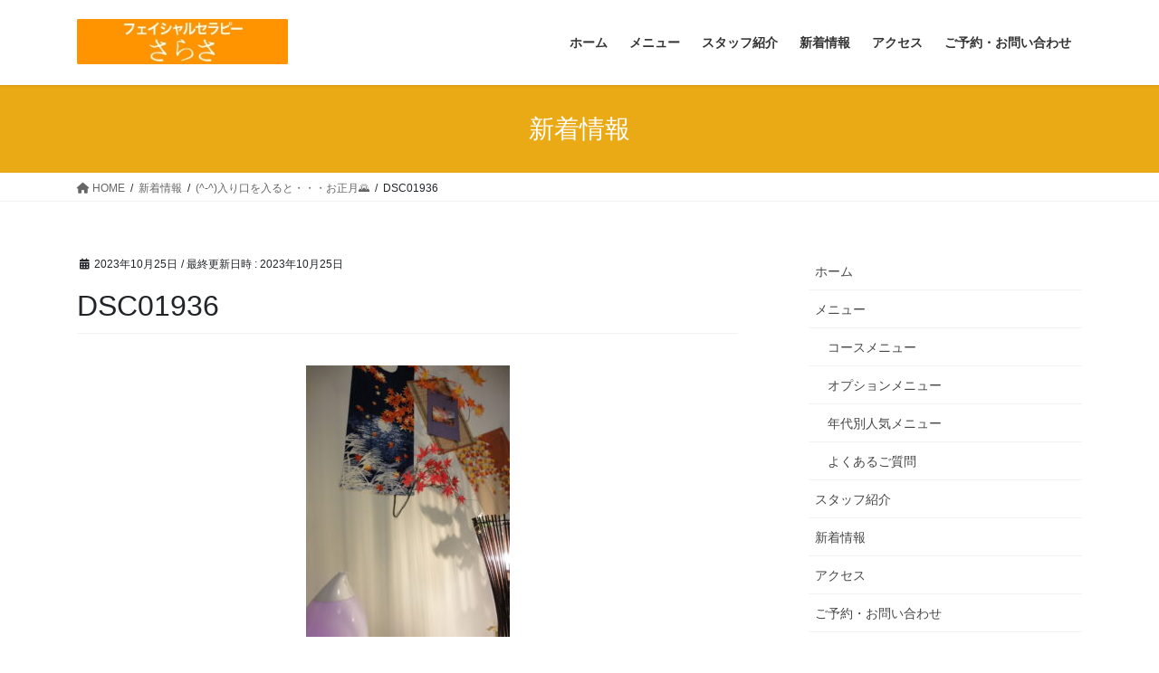

--- FILE ---
content_type: text/html; charset=UTF-8
request_url: https://h-sarasa.com/%E5%85%A5%E3%82%8A%E5%8F%A3%E3%82%92%E5%85%A5%E3%82%8B%E3%81%A8%E3%83%BB%E3%83%BB%E3%83%BB/dsc01936/
body_size: 13348
content:
<!DOCTYPE html>
<html dir="ltr" lang="ja" prefix="og: https://ogp.me/ns#">
<head>
<meta charset="utf-8">
<meta http-equiv="X-UA-Compatible" content="IE=edge">
<meta name="viewport" content="width=device-width, initial-scale=1">
<!-- Google tag (gtag.js) --><script async src="https://www.googletagmanager.com/gtag/js?id=G-9WJX0XX88S"></script><script>window.dataLayer = window.dataLayer || [];function gtag(){dataLayer.push(arguments);}gtag('js', new Date());gtag('config', 'G-9WJX0XX88S');</script>
<title>DSC01936 | フェイシャルセラピーさらさ</title>

		<!-- All in One SEO 4.9.3 - aioseo.com -->
	<meta name="robots" content="max-image-preview:large" />
	<meta name="author" content="yurie-sarasa"/>
	<meta name="google-site-verification" content="DXyAie54v7Hrm7E3PRDh6krj2XJ8HKRf19wEl0g7JNQ" />
	<link rel="canonical" href="https://h-sarasa.com/%e5%85%a5%e3%82%8a%e5%8f%a3%e3%82%92%e5%85%a5%e3%82%8b%e3%81%a8%e3%83%bb%e3%83%bb%e3%83%bb/dsc01936/" />
	<meta name="generator" content="All in One SEO (AIOSEO) 4.9.3" />
		<meta property="og:locale" content="ja_JP" />
		<meta property="og:site_name" content="フェイシャルセラピーさらさ | フェイシャルセラピーさらさ" />
		<meta property="og:type" content="article" />
		<meta property="og:title" content="DSC01936 | フェイシャルセラピーさらさ" />
		<meta property="og:url" content="https://h-sarasa.com/%e5%85%a5%e3%82%8a%e5%8f%a3%e3%82%92%e5%85%a5%e3%82%8b%e3%81%a8%e3%83%bb%e3%83%bb%e3%83%bb/dsc01936/" />
		<meta property="article:published_time" content="2023-10-25T03:32:33+00:00" />
		<meta property="article:modified_time" content="2023-10-25T03:32:33+00:00" />
		<meta name="twitter:card" content="summary" />
		<meta name="twitter:title" content="DSC01936 | フェイシャルセラピーさらさ" />
		<script type="application/ld+json" class="aioseo-schema">
			{"@context":"https:\/\/schema.org","@graph":[{"@type":"BreadcrumbList","@id":"https:\/\/h-sarasa.com\/%e5%85%a5%e3%82%8a%e5%8f%a3%e3%82%92%e5%85%a5%e3%82%8b%e3%81%a8%e3%83%bb%e3%83%bb%e3%83%bb\/dsc01936\/#breadcrumblist","itemListElement":[{"@type":"ListItem","@id":"https:\/\/h-sarasa.com#listItem","position":1,"name":"Home","item":"https:\/\/h-sarasa.com","nextItem":{"@type":"ListItem","@id":"https:\/\/h-sarasa.com\/%e5%85%a5%e3%82%8a%e5%8f%a3%e3%82%92%e5%85%a5%e3%82%8b%e3%81%a8%e3%83%bb%e3%83%bb%e3%83%bb\/dsc01936\/#listItem","name":"DSC01936"}},{"@type":"ListItem","@id":"https:\/\/h-sarasa.com\/%e5%85%a5%e3%82%8a%e5%8f%a3%e3%82%92%e5%85%a5%e3%82%8b%e3%81%a8%e3%83%bb%e3%83%bb%e3%83%bb\/dsc01936\/#listItem","position":2,"name":"DSC01936","previousItem":{"@type":"ListItem","@id":"https:\/\/h-sarasa.com#listItem","name":"Home"}}]},{"@type":"ItemPage","@id":"https:\/\/h-sarasa.com\/%e5%85%a5%e3%82%8a%e5%8f%a3%e3%82%92%e5%85%a5%e3%82%8b%e3%81%a8%e3%83%bb%e3%83%bb%e3%83%bb\/dsc01936\/#itempage","url":"https:\/\/h-sarasa.com\/%e5%85%a5%e3%82%8a%e5%8f%a3%e3%82%92%e5%85%a5%e3%82%8b%e3%81%a8%e3%83%bb%e3%83%bb%e3%83%bb\/dsc01936\/","name":"DSC01936 | \u30d5\u30a7\u30a4\u30b7\u30e3\u30eb\u30bb\u30e9\u30d4\u30fc\u3055\u3089\u3055","inLanguage":"ja","isPartOf":{"@id":"https:\/\/h-sarasa.com\/#website"},"breadcrumb":{"@id":"https:\/\/h-sarasa.com\/%e5%85%a5%e3%82%8a%e5%8f%a3%e3%82%92%e5%85%a5%e3%82%8b%e3%81%a8%e3%83%bb%e3%83%bb%e3%83%bb\/dsc01936\/#breadcrumblist"},"author":{"@id":"https:\/\/h-sarasa.com\/author\/yurie-sarasa\/#author"},"creator":{"@id":"https:\/\/h-sarasa.com\/author\/yurie-sarasa\/#author"},"datePublished":"2023-10-25T12:32:33+09:00","dateModified":"2023-10-25T12:32:33+09:00"},{"@type":"Organization","@id":"https:\/\/h-sarasa.com\/#organization","name":"\u30d5\u30a7\u30a4\u30b7\u30e3\u30eb\u30bb\u30e9\u30d4\u30fc\u3055\u3089\u3055","description":"\u30d5\u30a7\u30a4\u30b7\u30e3\u30eb\u30bb\u30e9\u30d4\u30fc\u3055\u3089\u3055","url":"https:\/\/h-sarasa.com\/"},{"@type":"Person","@id":"https:\/\/h-sarasa.com\/author\/yurie-sarasa\/#author","url":"https:\/\/h-sarasa.com\/author\/yurie-sarasa\/","name":"yurie-sarasa","image":{"@type":"ImageObject","@id":"https:\/\/h-sarasa.com\/%e5%85%a5%e3%82%8a%e5%8f%a3%e3%82%92%e5%85%a5%e3%82%8b%e3%81%a8%e3%83%bb%e3%83%bb%e3%83%bb\/dsc01936\/#authorImage","url":"https:\/\/secure.gravatar.com\/avatar\/0f5a04868d819cb4dcd23e2e51449c941380023dcf04caba18a6b856348a6662?s=96&d=mm&r=g","width":96,"height":96,"caption":"yurie-sarasa"}},{"@type":"WebSite","@id":"https:\/\/h-sarasa.com\/#website","url":"https:\/\/h-sarasa.com\/","name":"\u30d5\u30a7\u30a4\u30b7\u30e3\u30eb\u30bb\u30e9\u30d4\u30fc\u3055\u3089\u3055","description":"\u30d5\u30a7\u30a4\u30b7\u30e3\u30eb\u30bb\u30e9\u30d4\u30fc\u3055\u3089\u3055","inLanguage":"ja","publisher":{"@id":"https:\/\/h-sarasa.com\/#organization"}}]}
		</script>
		<!-- All in One SEO -->

<link rel='dns-prefetch' href='//webfonts.xserver.jp' />
<link rel="alternate" type="application/rss+xml" title="フェイシャルセラピーさらさ &raquo; フィード" href="https://h-sarasa.com/feed/" />
<link rel="alternate" type="application/rss+xml" title="フェイシャルセラピーさらさ &raquo; コメントフィード" href="https://h-sarasa.com/comments/feed/" />
<link rel="alternate" title="oEmbed (JSON)" type="application/json+oembed" href="https://h-sarasa.com/wp-json/oembed/1.0/embed?url=https%3A%2F%2Fh-sarasa.com%2F%25e5%2585%25a5%25e3%2582%258a%25e5%258f%25a3%25e3%2582%2592%25e5%2585%25a5%25e3%2582%258b%25e3%2581%25a8%25e3%2583%25bb%25e3%2583%25bb%25e3%2583%25bb%2Fdsc01936%2F" />
<link rel="alternate" title="oEmbed (XML)" type="text/xml+oembed" href="https://h-sarasa.com/wp-json/oembed/1.0/embed?url=https%3A%2F%2Fh-sarasa.com%2F%25e5%2585%25a5%25e3%2582%258a%25e5%258f%25a3%25e3%2582%2592%25e5%2585%25a5%25e3%2582%258b%25e3%2581%25a8%25e3%2583%25bb%25e3%2583%25bb%25e3%2583%25bb%2Fdsc01936%2F&#038;format=xml" />
<style id='wp-img-auto-sizes-contain-inline-css' type='text/css'>
img:is([sizes=auto i],[sizes^="auto," i]){contain-intrinsic-size:3000px 1500px}
/*# sourceURL=wp-img-auto-sizes-contain-inline-css */
</style>
<link rel='stylesheet' id='vkExUnit_common_style-css' href='https://h-sarasa.com/wp-content/plugins/vk-all-in-one-expansion-unit/assets/css/vkExUnit_style.css?ver=9.113.0.1' type='text/css' media='all' />
<style id='vkExUnit_common_style-inline-css' type='text/css'>
:root {--ver_page_top_button_url:url(https://h-sarasa.com/wp-content/plugins/vk-all-in-one-expansion-unit/assets/images/to-top-btn-icon.svg);}@font-face {font-weight: normal;font-style: normal;font-family: "vk_sns";src: url("https://h-sarasa.com/wp-content/plugins/vk-all-in-one-expansion-unit/inc/sns/icons/fonts/vk_sns.eot?-bq20cj");src: url("https://h-sarasa.com/wp-content/plugins/vk-all-in-one-expansion-unit/inc/sns/icons/fonts/vk_sns.eot?#iefix-bq20cj") format("embedded-opentype"),url("https://h-sarasa.com/wp-content/plugins/vk-all-in-one-expansion-unit/inc/sns/icons/fonts/vk_sns.woff?-bq20cj") format("woff"),url("https://h-sarasa.com/wp-content/plugins/vk-all-in-one-expansion-unit/inc/sns/icons/fonts/vk_sns.ttf?-bq20cj") format("truetype"),url("https://h-sarasa.com/wp-content/plugins/vk-all-in-one-expansion-unit/inc/sns/icons/fonts/vk_sns.svg?-bq20cj#vk_sns") format("svg");}
.veu_promotion-alert__content--text {border: 1px solid rgba(0,0,0,0.125);padding: 0.5em 1em;border-radius: var(--vk-size-radius);margin-bottom: var(--vk-margin-block-bottom);font-size: 0.875rem;}/* Alert Content部分に段落タグを入れた場合に最後の段落の余白を0にする */.veu_promotion-alert__content--text p:last-of-type{margin-bottom:0;margin-top: 0;}
/*# sourceURL=vkExUnit_common_style-inline-css */
</style>
<style id='wp-emoji-styles-inline-css' type='text/css'>

	img.wp-smiley, img.emoji {
		display: inline !important;
		border: none !important;
		box-shadow: none !important;
		height: 1em !important;
		width: 1em !important;
		margin: 0 0.07em !important;
		vertical-align: -0.1em !important;
		background: none !important;
		padding: 0 !important;
	}
/*# sourceURL=wp-emoji-styles-inline-css */
</style>
<style id='wp-block-library-inline-css' type='text/css'>
:root{--wp-block-synced-color:#7a00df;--wp-block-synced-color--rgb:122,0,223;--wp-bound-block-color:var(--wp-block-synced-color);--wp-editor-canvas-background:#ddd;--wp-admin-theme-color:#007cba;--wp-admin-theme-color--rgb:0,124,186;--wp-admin-theme-color-darker-10:#006ba1;--wp-admin-theme-color-darker-10--rgb:0,107,160.5;--wp-admin-theme-color-darker-20:#005a87;--wp-admin-theme-color-darker-20--rgb:0,90,135;--wp-admin-border-width-focus:2px}@media (min-resolution:192dpi){:root{--wp-admin-border-width-focus:1.5px}}.wp-element-button{cursor:pointer}:root .has-very-light-gray-background-color{background-color:#eee}:root .has-very-dark-gray-background-color{background-color:#313131}:root .has-very-light-gray-color{color:#eee}:root .has-very-dark-gray-color{color:#313131}:root .has-vivid-green-cyan-to-vivid-cyan-blue-gradient-background{background:linear-gradient(135deg,#00d084,#0693e3)}:root .has-purple-crush-gradient-background{background:linear-gradient(135deg,#34e2e4,#4721fb 50%,#ab1dfe)}:root .has-hazy-dawn-gradient-background{background:linear-gradient(135deg,#faaca8,#dad0ec)}:root .has-subdued-olive-gradient-background{background:linear-gradient(135deg,#fafae1,#67a671)}:root .has-atomic-cream-gradient-background{background:linear-gradient(135deg,#fdd79a,#004a59)}:root .has-nightshade-gradient-background{background:linear-gradient(135deg,#330968,#31cdcf)}:root .has-midnight-gradient-background{background:linear-gradient(135deg,#020381,#2874fc)}:root{--wp--preset--font-size--normal:16px;--wp--preset--font-size--huge:42px}.has-regular-font-size{font-size:1em}.has-larger-font-size{font-size:2.625em}.has-normal-font-size{font-size:var(--wp--preset--font-size--normal)}.has-huge-font-size{font-size:var(--wp--preset--font-size--huge)}.has-text-align-center{text-align:center}.has-text-align-left{text-align:left}.has-text-align-right{text-align:right}.has-fit-text{white-space:nowrap!important}#end-resizable-editor-section{display:none}.aligncenter{clear:both}.items-justified-left{justify-content:flex-start}.items-justified-center{justify-content:center}.items-justified-right{justify-content:flex-end}.items-justified-space-between{justify-content:space-between}.screen-reader-text{border:0;clip-path:inset(50%);height:1px;margin:-1px;overflow:hidden;padding:0;position:absolute;width:1px;word-wrap:normal!important}.screen-reader-text:focus{background-color:#ddd;clip-path:none;color:#444;display:block;font-size:1em;height:auto;left:5px;line-height:normal;padding:15px 23px 14px;text-decoration:none;top:5px;width:auto;z-index:100000}html :where(.has-border-color){border-style:solid}html :where([style*=border-top-color]){border-top-style:solid}html :where([style*=border-right-color]){border-right-style:solid}html :where([style*=border-bottom-color]){border-bottom-style:solid}html :where([style*=border-left-color]){border-left-style:solid}html :where([style*=border-width]){border-style:solid}html :where([style*=border-top-width]){border-top-style:solid}html :where([style*=border-right-width]){border-right-style:solid}html :where([style*=border-bottom-width]){border-bottom-style:solid}html :where([style*=border-left-width]){border-left-style:solid}html :where(img[class*=wp-image-]){height:auto;max-width:100%}:where(figure){margin:0 0 1em}html :where(.is-position-sticky){--wp-admin--admin-bar--position-offset:var(--wp-admin--admin-bar--height,0px)}@media screen and (max-width:600px){html :where(.is-position-sticky){--wp-admin--admin-bar--position-offset:0px}}
/* VK Color Palettes */

/*# sourceURL=wp-block-library-inline-css */
</style><style id='global-styles-inline-css' type='text/css'>
:root{--wp--preset--aspect-ratio--square: 1;--wp--preset--aspect-ratio--4-3: 4/3;--wp--preset--aspect-ratio--3-4: 3/4;--wp--preset--aspect-ratio--3-2: 3/2;--wp--preset--aspect-ratio--2-3: 2/3;--wp--preset--aspect-ratio--16-9: 16/9;--wp--preset--aspect-ratio--9-16: 9/16;--wp--preset--color--black: #000000;--wp--preset--color--cyan-bluish-gray: #abb8c3;--wp--preset--color--white: #ffffff;--wp--preset--color--pale-pink: #f78da7;--wp--preset--color--vivid-red: #cf2e2e;--wp--preset--color--luminous-vivid-orange: #ff6900;--wp--preset--color--luminous-vivid-amber: #fcb900;--wp--preset--color--light-green-cyan: #7bdcb5;--wp--preset--color--vivid-green-cyan: #00d084;--wp--preset--color--pale-cyan-blue: #8ed1fc;--wp--preset--color--vivid-cyan-blue: #0693e3;--wp--preset--color--vivid-purple: #9b51e0;--wp--preset--gradient--vivid-cyan-blue-to-vivid-purple: linear-gradient(135deg,rgb(6,147,227) 0%,rgb(155,81,224) 100%);--wp--preset--gradient--light-green-cyan-to-vivid-green-cyan: linear-gradient(135deg,rgb(122,220,180) 0%,rgb(0,208,130) 100%);--wp--preset--gradient--luminous-vivid-amber-to-luminous-vivid-orange: linear-gradient(135deg,rgb(252,185,0) 0%,rgb(255,105,0) 100%);--wp--preset--gradient--luminous-vivid-orange-to-vivid-red: linear-gradient(135deg,rgb(255,105,0) 0%,rgb(207,46,46) 100%);--wp--preset--gradient--very-light-gray-to-cyan-bluish-gray: linear-gradient(135deg,rgb(238,238,238) 0%,rgb(169,184,195) 100%);--wp--preset--gradient--cool-to-warm-spectrum: linear-gradient(135deg,rgb(74,234,220) 0%,rgb(151,120,209) 20%,rgb(207,42,186) 40%,rgb(238,44,130) 60%,rgb(251,105,98) 80%,rgb(254,248,76) 100%);--wp--preset--gradient--blush-light-purple: linear-gradient(135deg,rgb(255,206,236) 0%,rgb(152,150,240) 100%);--wp--preset--gradient--blush-bordeaux: linear-gradient(135deg,rgb(254,205,165) 0%,rgb(254,45,45) 50%,rgb(107,0,62) 100%);--wp--preset--gradient--luminous-dusk: linear-gradient(135deg,rgb(255,203,112) 0%,rgb(199,81,192) 50%,rgb(65,88,208) 100%);--wp--preset--gradient--pale-ocean: linear-gradient(135deg,rgb(255,245,203) 0%,rgb(182,227,212) 50%,rgb(51,167,181) 100%);--wp--preset--gradient--electric-grass: linear-gradient(135deg,rgb(202,248,128) 0%,rgb(113,206,126) 100%);--wp--preset--gradient--midnight: linear-gradient(135deg,rgb(2,3,129) 0%,rgb(40,116,252) 100%);--wp--preset--font-size--small: 13px;--wp--preset--font-size--medium: 20px;--wp--preset--font-size--large: 36px;--wp--preset--font-size--x-large: 42px;--wp--preset--spacing--20: 0.44rem;--wp--preset--spacing--30: 0.67rem;--wp--preset--spacing--40: 1rem;--wp--preset--spacing--50: 1.5rem;--wp--preset--spacing--60: 2.25rem;--wp--preset--spacing--70: 3.38rem;--wp--preset--spacing--80: 5.06rem;--wp--preset--shadow--natural: 6px 6px 9px rgba(0, 0, 0, 0.2);--wp--preset--shadow--deep: 12px 12px 50px rgba(0, 0, 0, 0.4);--wp--preset--shadow--sharp: 6px 6px 0px rgba(0, 0, 0, 0.2);--wp--preset--shadow--outlined: 6px 6px 0px -3px rgb(255, 255, 255), 6px 6px rgb(0, 0, 0);--wp--preset--shadow--crisp: 6px 6px 0px rgb(0, 0, 0);}:where(.is-layout-flex){gap: 0.5em;}:where(.is-layout-grid){gap: 0.5em;}body .is-layout-flex{display: flex;}.is-layout-flex{flex-wrap: wrap;align-items: center;}.is-layout-flex > :is(*, div){margin: 0;}body .is-layout-grid{display: grid;}.is-layout-grid > :is(*, div){margin: 0;}:where(.wp-block-columns.is-layout-flex){gap: 2em;}:where(.wp-block-columns.is-layout-grid){gap: 2em;}:where(.wp-block-post-template.is-layout-flex){gap: 1.25em;}:where(.wp-block-post-template.is-layout-grid){gap: 1.25em;}.has-black-color{color: var(--wp--preset--color--black) !important;}.has-cyan-bluish-gray-color{color: var(--wp--preset--color--cyan-bluish-gray) !important;}.has-white-color{color: var(--wp--preset--color--white) !important;}.has-pale-pink-color{color: var(--wp--preset--color--pale-pink) !important;}.has-vivid-red-color{color: var(--wp--preset--color--vivid-red) !important;}.has-luminous-vivid-orange-color{color: var(--wp--preset--color--luminous-vivid-orange) !important;}.has-luminous-vivid-amber-color{color: var(--wp--preset--color--luminous-vivid-amber) !important;}.has-light-green-cyan-color{color: var(--wp--preset--color--light-green-cyan) !important;}.has-vivid-green-cyan-color{color: var(--wp--preset--color--vivid-green-cyan) !important;}.has-pale-cyan-blue-color{color: var(--wp--preset--color--pale-cyan-blue) !important;}.has-vivid-cyan-blue-color{color: var(--wp--preset--color--vivid-cyan-blue) !important;}.has-vivid-purple-color{color: var(--wp--preset--color--vivid-purple) !important;}.has-black-background-color{background-color: var(--wp--preset--color--black) !important;}.has-cyan-bluish-gray-background-color{background-color: var(--wp--preset--color--cyan-bluish-gray) !important;}.has-white-background-color{background-color: var(--wp--preset--color--white) !important;}.has-pale-pink-background-color{background-color: var(--wp--preset--color--pale-pink) !important;}.has-vivid-red-background-color{background-color: var(--wp--preset--color--vivid-red) !important;}.has-luminous-vivid-orange-background-color{background-color: var(--wp--preset--color--luminous-vivid-orange) !important;}.has-luminous-vivid-amber-background-color{background-color: var(--wp--preset--color--luminous-vivid-amber) !important;}.has-light-green-cyan-background-color{background-color: var(--wp--preset--color--light-green-cyan) !important;}.has-vivid-green-cyan-background-color{background-color: var(--wp--preset--color--vivid-green-cyan) !important;}.has-pale-cyan-blue-background-color{background-color: var(--wp--preset--color--pale-cyan-blue) !important;}.has-vivid-cyan-blue-background-color{background-color: var(--wp--preset--color--vivid-cyan-blue) !important;}.has-vivid-purple-background-color{background-color: var(--wp--preset--color--vivid-purple) !important;}.has-black-border-color{border-color: var(--wp--preset--color--black) !important;}.has-cyan-bluish-gray-border-color{border-color: var(--wp--preset--color--cyan-bluish-gray) !important;}.has-white-border-color{border-color: var(--wp--preset--color--white) !important;}.has-pale-pink-border-color{border-color: var(--wp--preset--color--pale-pink) !important;}.has-vivid-red-border-color{border-color: var(--wp--preset--color--vivid-red) !important;}.has-luminous-vivid-orange-border-color{border-color: var(--wp--preset--color--luminous-vivid-orange) !important;}.has-luminous-vivid-amber-border-color{border-color: var(--wp--preset--color--luminous-vivid-amber) !important;}.has-light-green-cyan-border-color{border-color: var(--wp--preset--color--light-green-cyan) !important;}.has-vivid-green-cyan-border-color{border-color: var(--wp--preset--color--vivid-green-cyan) !important;}.has-pale-cyan-blue-border-color{border-color: var(--wp--preset--color--pale-cyan-blue) !important;}.has-vivid-cyan-blue-border-color{border-color: var(--wp--preset--color--vivid-cyan-blue) !important;}.has-vivid-purple-border-color{border-color: var(--wp--preset--color--vivid-purple) !important;}.has-vivid-cyan-blue-to-vivid-purple-gradient-background{background: var(--wp--preset--gradient--vivid-cyan-blue-to-vivid-purple) !important;}.has-light-green-cyan-to-vivid-green-cyan-gradient-background{background: var(--wp--preset--gradient--light-green-cyan-to-vivid-green-cyan) !important;}.has-luminous-vivid-amber-to-luminous-vivid-orange-gradient-background{background: var(--wp--preset--gradient--luminous-vivid-amber-to-luminous-vivid-orange) !important;}.has-luminous-vivid-orange-to-vivid-red-gradient-background{background: var(--wp--preset--gradient--luminous-vivid-orange-to-vivid-red) !important;}.has-very-light-gray-to-cyan-bluish-gray-gradient-background{background: var(--wp--preset--gradient--very-light-gray-to-cyan-bluish-gray) !important;}.has-cool-to-warm-spectrum-gradient-background{background: var(--wp--preset--gradient--cool-to-warm-spectrum) !important;}.has-blush-light-purple-gradient-background{background: var(--wp--preset--gradient--blush-light-purple) !important;}.has-blush-bordeaux-gradient-background{background: var(--wp--preset--gradient--blush-bordeaux) !important;}.has-luminous-dusk-gradient-background{background: var(--wp--preset--gradient--luminous-dusk) !important;}.has-pale-ocean-gradient-background{background: var(--wp--preset--gradient--pale-ocean) !important;}.has-electric-grass-gradient-background{background: var(--wp--preset--gradient--electric-grass) !important;}.has-midnight-gradient-background{background: var(--wp--preset--gradient--midnight) !important;}.has-small-font-size{font-size: var(--wp--preset--font-size--small) !important;}.has-medium-font-size{font-size: var(--wp--preset--font-size--medium) !important;}.has-large-font-size{font-size: var(--wp--preset--font-size--large) !important;}.has-x-large-font-size{font-size: var(--wp--preset--font-size--x-large) !important;}
/*# sourceURL=global-styles-inline-css */
</style>

<style id='classic-theme-styles-inline-css' type='text/css'>
/*! This file is auto-generated */
.wp-block-button__link{color:#fff;background-color:#32373c;border-radius:9999px;box-shadow:none;text-decoration:none;padding:calc(.667em + 2px) calc(1.333em + 2px);font-size:1.125em}.wp-block-file__button{background:#32373c;color:#fff;text-decoration:none}
/*# sourceURL=/wp-includes/css/classic-themes.min.css */
</style>
<link rel='stylesheet' id='contact-form-7-css' href='https://h-sarasa.com/wp-content/plugins/contact-form-7/includes/css/styles.css?ver=6.1.4' type='text/css' media='all' />
<link rel='stylesheet' id='vk-swiper-style-css' href='https://h-sarasa.com/wp-content/plugins/vk-blocks/vendor/vektor-inc/vk-swiper/src/assets/css/swiper-bundle.min.css?ver=11.0.2' type='text/css' media='all' />
<link rel='stylesheet' id='bootstrap-4-style-css' href='https://h-sarasa.com/wp-content/themes/lightning/_g2/library/bootstrap-4/css/bootstrap.min.css?ver=4.5.0' type='text/css' media='all' />
<link rel='stylesheet' id='lightning-common-style-css' href='https://h-sarasa.com/wp-content/themes/lightning/_g2/assets/css/common.css?ver=15.28.2' type='text/css' media='all' />
<style id='lightning-common-style-inline-css' type='text/css'>
/* vk-mobile-nav */:root {--vk-mobile-nav-menu-btn-bg-src: url("https://h-sarasa.com/wp-content/themes/lightning/_g2/inc/vk-mobile-nav/package/images/vk-menu-btn-black.svg");--vk-mobile-nav-menu-btn-close-bg-src: url("https://h-sarasa.com/wp-content/themes/lightning/_g2/inc/vk-mobile-nav/package/images/vk-menu-close-black.svg");--vk-menu-acc-icon-open-black-bg-src: url("https://h-sarasa.com/wp-content/themes/lightning/_g2/inc/vk-mobile-nav/package/images/vk-menu-acc-icon-open-black.svg");--vk-menu-acc-icon-open-white-bg-src: url("https://h-sarasa.com/wp-content/themes/lightning/_g2/inc/vk-mobile-nav/package/images/vk-menu-acc-icon-open-white.svg");--vk-menu-acc-icon-close-black-bg-src: url("https://h-sarasa.com/wp-content/themes/lightning/_g2/inc/vk-mobile-nav/package/images/vk-menu-close-black.svg");--vk-menu-acc-icon-close-white-bg-src: url("https://h-sarasa.com/wp-content/themes/lightning/_g2/inc/vk-mobile-nav/package/images/vk-menu-close-white.svg");}
/*# sourceURL=lightning-common-style-inline-css */
</style>
<link rel='stylesheet' id='lightning-design-style-css' href='https://h-sarasa.com/wp-content/themes/lightning/_g2/design-skin/origin2/css/style.css?ver=15.28.2' type='text/css' media='all' />
<style id='lightning-design-style-inline-css' type='text/css'>
:root {--color-key:#eaaa15;--wp--preset--color--vk-color-primary:#eaaa15;--color-key-dark:#f7b900;}
/* ltg common custom */:root {--vk-menu-acc-btn-border-color:#333;--vk-color-primary:#eaaa15;--vk-color-primary-dark:#f7b900;--vk-color-primary-vivid:#ffbb17;--color-key:#eaaa15;--wp--preset--color--vk-color-primary:#eaaa15;--color-key-dark:#f7b900;}.veu_color_txt_key { color:#f7b900 ; }.veu_color_bg_key { background-color:#f7b900 ; }.veu_color_border_key { border-color:#f7b900 ; }.btn-default { border-color:#eaaa15;color:#eaaa15;}.btn-default:focus,.btn-default:hover { border-color:#eaaa15;background-color: #eaaa15; }.wp-block-search__button,.btn-primary { background-color:#eaaa15;border-color:#f7b900; }.wp-block-search__button:focus,.wp-block-search__button:hover,.btn-primary:not(:disabled):not(.disabled):active,.btn-primary:focus,.btn-primary:hover { background-color:#f7b900;border-color:#eaaa15; }.btn-outline-primary { color : #eaaa15 ; border-color:#eaaa15; }.btn-outline-primary:not(:disabled):not(.disabled):active,.btn-outline-primary:focus,.btn-outline-primary:hover { color : #fff; background-color:#eaaa15;border-color:#f7b900; }a { color:#0061b7; }a:hover { color:#000000; }
.tagcloud a:before { font-family: "Font Awesome 5 Free";content: "\f02b";font-weight: bold; }
.media .media-body .media-heading a:hover { color:#eaaa15; }@media (min-width: 768px){.gMenu > li:before,.gMenu > li.menu-item-has-children::after { border-bottom-color:#f7b900 }.gMenu li li { background-color:#f7b900 }.gMenu li li a:hover { background-color:#eaaa15; }} /* @media (min-width: 768px) */.page-header { background-color:#eaaa15; }h2,.mainSection-title { border-top-color:#eaaa15; }h3:after,.subSection-title:after { border-bottom-color:#eaaa15; }ul.page-numbers li span.page-numbers.current,.page-link dl .post-page-numbers.current { background-color:#eaaa15; }.pager li > a { border-color:#eaaa15;color:#eaaa15;}.pager li > a:hover { background-color:#eaaa15;color:#fff;}.siteFooter { border-top-color:#eaaa15; }dt { border-left-color:#eaaa15; }:root {--g_nav_main_acc_icon_open_url:url(https://h-sarasa.com/wp-content/themes/lightning/_g2/inc/vk-mobile-nav/package/images/vk-menu-acc-icon-open-black.svg);--g_nav_main_acc_icon_close_url: url(https://h-sarasa.com/wp-content/themes/lightning/_g2/inc/vk-mobile-nav/package/images/vk-menu-close-black.svg);--g_nav_sub_acc_icon_open_url: url(https://h-sarasa.com/wp-content/themes/lightning/_g2/inc/vk-mobile-nav/package/images/vk-menu-acc-icon-open-white.svg);--g_nav_sub_acc_icon_close_url: url(https://h-sarasa.com/wp-content/themes/lightning/_g2/inc/vk-mobile-nav/package/images/vk-menu-close-white.svg);}
/*# sourceURL=lightning-design-style-inline-css */
</style>
<link rel='stylesheet' id='vk-blocks-build-css-css' href='https://h-sarasa.com/wp-content/plugins/vk-blocks/build/block-build.css?ver=1.115.2.1' type='text/css' media='all' />
<style id='vk-blocks-build-css-inline-css' type='text/css'>

	:root {
		--vk_image-mask-circle: url(https://h-sarasa.com/wp-content/plugins/vk-blocks/inc/vk-blocks/images/circle.svg);
		--vk_image-mask-wave01: url(https://h-sarasa.com/wp-content/plugins/vk-blocks/inc/vk-blocks/images/wave01.svg);
		--vk_image-mask-wave02: url(https://h-sarasa.com/wp-content/plugins/vk-blocks/inc/vk-blocks/images/wave02.svg);
		--vk_image-mask-wave03: url(https://h-sarasa.com/wp-content/plugins/vk-blocks/inc/vk-blocks/images/wave03.svg);
		--vk_image-mask-wave04: url(https://h-sarasa.com/wp-content/plugins/vk-blocks/inc/vk-blocks/images/wave04.svg);
	}
	

	:root {

		--vk-balloon-border-width:1px;

		--vk-balloon-speech-offset:-12px;
	}
	

	:root {
		--vk_flow-arrow: url(https://h-sarasa.com/wp-content/plugins/vk-blocks/inc/vk-blocks/images/arrow_bottom.svg);
	}
	
/*# sourceURL=vk-blocks-build-css-inline-css */
</style>
<link rel='stylesheet' id='lightning-theme-style-css' href='https://h-sarasa.com/wp-content/themes/lightning_child_sample/style.css?ver=15.28.2' type='text/css' media='all' />
<link rel='stylesheet' id='vk-font-awesome-css' href='https://h-sarasa.com/wp-content/themes/lightning/vendor/vektor-inc/font-awesome-versions/src/versions/6/css/all.min.css?ver=6.4.2' type='text/css' media='all' />
<script type="text/javascript" src="https://h-sarasa.com/wp-includes/js/jquery/jquery.min.js?ver=3.7.1" id="jquery-core-js"></script>
<script type="text/javascript" src="https://h-sarasa.com/wp-includes/js/jquery/jquery-migrate.min.js?ver=3.4.1" id="jquery-migrate-js"></script>
<script type="text/javascript" src="//webfonts.xserver.jp/js/xserverv3.js?fadein=0&amp;ver=2.0.9" id="typesquare_std-js"></script>
<link rel="https://api.w.org/" href="https://h-sarasa.com/wp-json/" /><link rel="alternate" title="JSON" type="application/json" href="https://h-sarasa.com/wp-json/wp/v2/media/2022" /><link rel="EditURI" type="application/rsd+xml" title="RSD" href="https://h-sarasa.com/xmlrpc.php?rsd" />
<meta name="generator" content="WordPress 6.9" />
<link rel='shortlink' href='https://h-sarasa.com/?p=2022' />
<style id="lightning-color-custom-for-plugins" type="text/css">/* ltg theme common */.color_key_bg,.color_key_bg_hover:hover{background-color: #eaaa15;}.color_key_txt,.color_key_txt_hover:hover{color: #eaaa15;}.color_key_border,.color_key_border_hover:hover{border-color: #eaaa15;}.color_key_dark_bg,.color_key_dark_bg_hover:hover{background-color: #f7b900;}.color_key_dark_txt,.color_key_dark_txt_hover:hover{color: #f7b900;}.color_key_dark_border,.color_key_dark_border_hover:hover{border-color: #f7b900;}</style><script type="application/ld+json">
{
    "@context": "https://schema.org",
    "@type": "BreadcrumbList",
    "itemListElement": [
        {
            "@type": "ListItem",
            "position": 1,
            "name": "HOME",
            "item": "https://h-sarasa.com"
        },
        {
            "@type": "ListItem",
            "position": 2,
            "name": "DSC01936"
        },
        {
            "@type": "ListItem",
            "position": 3,
            "name": "DSC01936"
        }
    ]
}</script><style type="text/css" id="custom-background-css">
body.custom-background { background-color: #ffffff; }
</style>
	<link rel="icon" href="https://h-sarasa.com/wp-content/uploads/2020/09/cropped-favicon-32x32.png" sizes="32x32" />
<link rel="icon" href="https://h-sarasa.com/wp-content/uploads/2020/09/cropped-favicon-192x192.png" sizes="192x192" />
<link rel="apple-touch-icon" href="https://h-sarasa.com/wp-content/uploads/2020/09/cropped-favicon-180x180.png" />
<meta name="msapplication-TileImage" content="https://h-sarasa.com/wp-content/uploads/2020/09/cropped-favicon-270x270.png" />
		<style type="text/css" id="wp-custom-css">
			.wp-block-group.vk-has-vivid-cyan-blue-color{border-color: #DD9933
}

.is-style-vk-image-border img{border:1px solid #e5e5e5}.is-style-vk-image-photoFrame{background-color:#fff;padding:0px;/* -webkit-box-shadow:1px 1px 4px rgba(0,0,0,0.2); */box-shadow:1px 1px 4px rgba(0,0,0,0.2);}.is-style-vk-image-photoFrame figcaption{margin:8px 0 0}

footer .copySection p:nth-child(2){
	display:none !important;
}



.cal_wrapper {
max-width: 960px;
min-width: 300px;
margin: 2.0833% auto;
}

.googlecal {
position: relative;
padding-bottom: 100%;
height: 0;
}

.googlecal iframe {
position: absolute;
top: 0;
left: 0;
width: 100% !important;
height: 100% !important;
}

@media only screen and (min-width: 768px) {
.googlecal { padding-bottom: 75%; }
}
		</style>
		<!-- [ VK All in One Expansion Unit Article Structure Data ] --><script type="application/ld+json">{"@context":"https://schema.org/","@type":"Article","headline":"DSC01936","image":"","datePublished":"2023-10-25T12:32:33+09:00","dateModified":"2023-10-25T12:32:33+09:00","author":{"@type":"","name":"yurie-sarasa","url":"https://h-sarasa.com/","sameAs":""}}</script><!-- [ / VK All in One Expansion Unit Article Structure Data ] -->
</head>
<body class="attachment wp-singular attachment-template-default single single-attachment postid-2022 attachmentid-2022 attachment-jpeg custom-background wp-theme-lightning wp-child-theme-lightning_child_sample vk-blocks sidebar-fix sidebar-fix-priority-top bootstrap4 device-pc fa_v6_css post-name-dsc01936 post-type-attachment">
<a class="skip-link screen-reader-text" href="#main">コンテンツへスキップ</a>
<a class="skip-link screen-reader-text" href="#vk-mobile-nav">ナビゲーションに移動</a>
<header class="siteHeader">
		<div class="container siteHeadContainer">
		<div class="navbar-header">
						<p class="navbar-brand siteHeader_logo">
			<a href="https://h-sarasa.com/">
				<span><img src="https://h-sarasa.com/wp-content/uploads/2020/08/1166b143a2a5f97dfe8292687077c0b1.jpg" alt="フェイシャルセラピーさらさ" /></span>
			</a>
			</p>
					</div>

					<div id="gMenu_outer" class="gMenu_outer">
				<nav class="menu-headernavigation-container"><ul id="menu-headernavigation" class="menu gMenu vk-menu-acc"><li id="menu-item-564" class="menu-item menu-item-type-post_type menu-item-object-page menu-item-home"><a href="https://h-sarasa.com/"><strong class="gMenu_name">ホーム</strong></a></li>
<li id="menu-item-648" class="menu-item menu-item-type-post_type menu-item-object-page menu-item-has-children"><a href="https://h-sarasa.com/menu/"><strong class="gMenu_name">メニュー</strong></a>
<ul class="sub-menu">
	<li id="menu-item-1149" class="menu-item menu-item-type-post_type menu-item-object-page"><a href="https://h-sarasa.com/menu/course-menu/">コースメニュー</a></li>
	<li id="menu-item-1142" class="menu-item menu-item-type-post_type menu-item-object-page"><a href="https://h-sarasa.com/menu/option-menu/">オプションメニュー</a></li>
	<li id="menu-item-1156" class="menu-item menu-item-type-post_type menu-item-object-page"><a href="https://h-sarasa.com/menu/age-menu/">年代別人気メニュー</a></li>
	<li id="menu-item-1268" class="menu-item menu-item-type-post_type menu-item-object-page"><a href="https://h-sarasa.com/menu/question/">よくあるご質問</a></li>
</ul>
</li>
<li id="menu-item-1260" class="menu-item menu-item-type-post_type menu-item-object-page"><a href="https://h-sarasa.com/staff/"><strong class="gMenu_name">スタッフ紹介</strong></a></li>
<li id="menu-item-658" class="menu-item menu-item-type-post_type menu-item-object-page"><a href="https://h-sarasa.com/information/"><strong class="gMenu_name">新着情報</strong></a></li>
<li id="menu-item-651" class="menu-item menu-item-type-post_type menu-item-object-page"><a href="https://h-sarasa.com/access/"><strong class="gMenu_name">アクセス</strong></a></li>
<li id="menu-item-1106" class="menu-item menu-item-type-post_type menu-item-object-page"><a href="https://h-sarasa.com/contact/"><strong class="gMenu_name">ご予約・お問い合わせ</strong></a></li>
</ul></nav>			</div>
			</div>
	</header>

<div class="section page-header"><div class="container"><div class="row"><div class="col-md-12">
<div class="page-header_pageTitle">
新着情報</div>
</div></div></div></div><!-- [ /.page-header ] -->


<!-- [ .breadSection ] --><div class="section breadSection"><div class="container"><div class="row"><ol class="breadcrumb" itemscope itemtype="https://schema.org/BreadcrumbList"><li id="panHome" itemprop="itemListElement" itemscope itemtype="http://schema.org/ListItem"><a itemprop="item" href="https://h-sarasa.com/"><span itemprop="name"><i class="fa fa-home"></i> HOME</span></a><meta itemprop="position" content="1" /></li><li itemprop="itemListElement" itemscope itemtype="http://schema.org/ListItem"><a itemprop="item" href="https://h-sarasa.com/information/"><span itemprop="name">新着情報</span></a><meta itemprop="position" content="2" /></li><li itemprop="itemListElement" itemscope itemtype="http://schema.org/ListItem"><a itemprop="item" href="https://h-sarasa.com/%e5%85%a5%e3%82%8a%e5%8f%a3%e3%82%92%e5%85%a5%e3%82%8b%e3%81%a8%e3%83%bb%e3%83%bb%e3%83%bb/"><span itemprop="name">(^-^)入り口を入ると・・・お正月🌄</span></a><meta itemprop="position" content="3" /></li><li><span>DSC01936</span><meta itemprop="position" content="4" /></li></ol></div></div></div><!-- [ /.breadSection ] -->

<div class="section siteContent">
<div class="container">
<div class="row">

	<div class="col mainSection mainSection-col-two baseSection vk_posts-mainSection" id="main" role="main">
				<article id="post-2022" class="entry entry-full post-2022 attachment type-attachment status-inherit hentry">

	
	
		<header class="entry-header">
			<div class="entry-meta">


<span class="published entry-meta_items">2023年10月25日</span>

<span class="entry-meta_items entry-meta_updated">/ 最終更新日時 : <span class="updated">2023年10月25日</span></span>


	
	<span class="vcard author entry-meta_items entry-meta_items_author entry-meta_hidden"><span class="fn">yurie-sarasa</span></span>




</div>
				<h1 class="entry-title">
											DSC01936									</h1>
		</header>

	
	
	<div class="entry-body">
				<p class="attachment"><a href='https://h-sarasa.com/wp-content/uploads/2023/09/DSC01936-scaled.jpg'><img fetchpriority="high" decoding="async" width="225" height="300" src="https://h-sarasa.com/wp-content/uploads/2023/09/DSC01936-225x300.jpg" class="attachment-medium size-medium" alt="" srcset="https://h-sarasa.com/wp-content/uploads/2023/09/DSC01936-225x300.jpg 225w, https://h-sarasa.com/wp-content/uploads/2023/09/DSC01936-768x1024.jpg 768w, https://h-sarasa.com/wp-content/uploads/2023/09/DSC01936-1152x1536.jpg 1152w, https://h-sarasa.com/wp-content/uploads/2023/09/DSC01936-1536x2048.jpg 1536w, https://h-sarasa.com/wp-content/uploads/2023/09/DSC01936-scaled.jpg 1920w" sizes="(max-width: 225px) 100vw, 225px" /></a></p>
			</div>

	
	
	
	
		<div class="entry-footer">

			
		</div><!-- [ /.entry-footer ] -->
	
	
			
	
		
		
		
		
	
	
</article><!-- [ /#post-2022 ] -->

			</div><!-- [ /.mainSection ] -->

			<div class="col subSection sideSection sideSection-col-two baseSection">
						<aside class="widget widget_nav_menu" id="nav_menu-3"><div class="menu-headernavigation-container"><ul id="menu-headernavigation-1" class="menu"><li id="menu-item-564" class="menu-item menu-item-type-post_type menu-item-object-page menu-item-home menu-item-564"><a href="https://h-sarasa.com/">ホーム</a></li>
<li id="menu-item-648" class="menu-item menu-item-type-post_type menu-item-object-page menu-item-has-children menu-item-648"><a href="https://h-sarasa.com/menu/">メニュー</a>
<ul class="sub-menu">
	<li id="menu-item-1149" class="menu-item menu-item-type-post_type menu-item-object-page menu-item-1149"><a href="https://h-sarasa.com/menu/course-menu/">コースメニュー</a></li>
	<li id="menu-item-1142" class="menu-item menu-item-type-post_type menu-item-object-page menu-item-1142"><a href="https://h-sarasa.com/menu/option-menu/">オプションメニュー</a></li>
	<li id="menu-item-1156" class="menu-item menu-item-type-post_type menu-item-object-page menu-item-1156"><a href="https://h-sarasa.com/menu/age-menu/">年代別人気メニュー</a></li>
	<li id="menu-item-1268" class="menu-item menu-item-type-post_type menu-item-object-page menu-item-1268"><a href="https://h-sarasa.com/menu/question/">よくあるご質問</a></li>
</ul>
</li>
<li id="menu-item-1260" class="menu-item menu-item-type-post_type menu-item-object-page menu-item-1260"><a href="https://h-sarasa.com/staff/">スタッフ紹介</a></li>
<li id="menu-item-658" class="menu-item menu-item-type-post_type menu-item-object-page menu-item-658"><a href="https://h-sarasa.com/information/">新着情報</a></li>
<li id="menu-item-651" class="menu-item menu-item-type-post_type menu-item-object-page menu-item-651"><a href="https://h-sarasa.com/access/">アクセス</a></li>
<li id="menu-item-1106" class="menu-item menu-item-type-post_type menu-item-object-page menu-item-1106"><a href="https://h-sarasa.com/contact/">ご予約・お問い合わせ</a></li>
</ul></div></aside>		<aside class="widget widget_wp_widget_vk_taxonomy_list" id="wp_widget_vk_taxonomy_list-6">		<div class="sideWidget widget_taxonomies widget_nav_menu">
			<h1 class="widget-title subSection-title">カテゴリー</h1>			<ul class="localNavi">

					<li class="cat-item cat-item-13"><a href="https://h-sarasa.com/category/%e5%ba%97%e4%b8%bb%e3%81%ae%e3%81%b2%e3%81%a8%e3%82%8a%e3%81%94%e3%81%a8/">店主のひとりごと</a>
</li>
	<li class="cat-item cat-item-8"><a href="https://h-sarasa.com/category/%e3%81%8a%e7%9f%a5%e3%82%89%e3%81%9b/">お知らせ</a>
</li>
	<li class="cat-item cat-item-2"><a href="https://h-sarasa.com/category/event/">イベント</a>
</li>
			</ul>
		</div>
		</aside>							</div><!-- [ /.subSection ] -->
	

</div><!-- [ /.row ] -->
</div><!-- [ /.container ] -->
</div><!-- [ /.siteContent ] -->



<footer class="section siteFooter">
			<div class="footerMenu">
			<div class="container">
				<nav class="menu-headernavigation-container"><ul id="menu-headernavigation-2" class="menu nav"><li class="menu-item menu-item-type-post_type menu-item-object-page menu-item-home menu-item-564"><a href="https://h-sarasa.com/">ホーム</a></li>
<li class="menu-item menu-item-type-post_type menu-item-object-page menu-item-648"><a href="https://h-sarasa.com/menu/">メニュー</a></li>
<li class="menu-item menu-item-type-post_type menu-item-object-page menu-item-1260"><a href="https://h-sarasa.com/staff/">スタッフ紹介</a></li>
<li class="menu-item menu-item-type-post_type menu-item-object-page menu-item-658"><a href="https://h-sarasa.com/information/">新着情報</a></li>
<li class="menu-item menu-item-type-post_type menu-item-object-page menu-item-651"><a href="https://h-sarasa.com/access/">アクセス</a></li>
<li class="menu-item menu-item-type-post_type menu-item-object-page menu-item-1106"><a href="https://h-sarasa.com/contact/">ご予約・お問い合わせ</a></li>
</ul></nav>			</div>
		</div>
					<div class="container sectionBox footerWidget">
			<div class="row">
				<div class="col-md-12"><aside class="widget widget_wp_widget_vkexunit_profile" id="wp_widget_vkexunit_profile-2">
<div class="veu_profile">
<div class="profile" >
		<div class="media_outer media_left" style=""><img class="profile_media" src="https://h-sarasa.com/wp-content/uploads/2020/08/1166b143a2a5f97dfe8292687077c0b1.jpg" alt="ろご" /></div><p class="profile_text">広島県広島市中区鉄砲町7−17井山ビル301<br />
TEL : 082−224−1202<br />
</p>

</div>
<!-- / .site-profile -->
</div>
		</aside></div>			</div>
		</div>
	
	
	<div class="container sectionBox copySection text-center">
			<p>Copyright &copy; フェイシャルセラピーさらさ All Rights Reserved.</p><p>Powered by <a href="https://wordpress.org/">WordPress</a> with <a href="https://wordpress.org/themes/lightning/" target="_blank" title="Free WordPress Theme Lightning">Lightning Theme</a> &amp; <a href="https://wordpress.org/plugins/vk-all-in-one-expansion-unit/" target="_blank">VK All in One Expansion Unit</a></p>	</div>
</footer>
<div id="vk-mobile-nav-menu-btn" class="vk-mobile-nav-menu-btn">MENU</div><div class="vk-mobile-nav vk-mobile-nav-drop-in" id="vk-mobile-nav"><aside class="widget vk-mobile-nav-widget widget_search" id="search-4"><form role="search" method="get" id="searchform" class="searchform" action="https://h-sarasa.com/">
				<div>
					<label class="screen-reader-text" for="s">検索:</label>
					<input type="text" value="" name="s" id="s" />
					<input type="submit" id="searchsubmit" value="検索" />
				</div>
			</form></aside><nav class="vk-mobile-nav-menu-outer" role="navigation"><ul id="menu-headernavigation-3" class="vk-menu-acc menu"><li class="menu-item menu-item-type-post_type menu-item-object-page menu-item-home menu-item-564"><a href="https://h-sarasa.com/">ホーム</a></li>
<li class="menu-item menu-item-type-post_type menu-item-object-page menu-item-has-children menu-item-648"><a href="https://h-sarasa.com/menu/">メニュー</a>
<ul class="sub-menu">
	<li class="menu-item menu-item-type-post_type menu-item-object-page menu-item-1149"><a href="https://h-sarasa.com/menu/course-menu/">コースメニュー</a></li>
	<li class="menu-item menu-item-type-post_type menu-item-object-page menu-item-1142"><a href="https://h-sarasa.com/menu/option-menu/">オプションメニュー</a></li>
	<li class="menu-item menu-item-type-post_type menu-item-object-page menu-item-1156"><a href="https://h-sarasa.com/menu/age-menu/">年代別人気メニュー</a></li>
	<li class="menu-item menu-item-type-post_type menu-item-object-page menu-item-1268"><a href="https://h-sarasa.com/menu/question/">よくあるご質問</a></li>
</ul>
</li>
<li class="menu-item menu-item-type-post_type menu-item-object-page menu-item-1260"><a href="https://h-sarasa.com/staff/">スタッフ紹介</a></li>
<li class="menu-item menu-item-type-post_type menu-item-object-page menu-item-658"><a href="https://h-sarasa.com/information/">新着情報</a></li>
<li class="menu-item menu-item-type-post_type menu-item-object-page menu-item-651"><a href="https://h-sarasa.com/access/">アクセス</a></li>
<li class="menu-item menu-item-type-post_type menu-item-object-page menu-item-1106"><a href="https://h-sarasa.com/contact/">ご予約・お問い合わせ</a></li>
</ul></nav><aside class="widget vk-mobile-nav-widget widget_vkexunit_contact_section" id="vkexunit_contact_section-5"><section class="veu_contact veu_contentAddSection vk_contact veu_card veu_contact-layout-horizontal"><div class="contact_frame veu_card_inner"><p class="contact_txt"><span class="contact_txt_catch">お気軽にお問い合わせください。</span><span class="contact_txt_tel veu_color_txt_key"><i class="contact_txt_tel_icon fas fa-phone-square"></i>082−224−1202</span><span class="contact_txt_time">営業時間　10：00〜20：00（最終受付１８：３０）</span></p><a href="http://h-sarasa.com/contact/" class="btn btn-primary btn-lg contact_bt"><span class="contact_bt_txt"><i class="far fa-envelope"></i> お問い合わせはこちら <i class="far fa-arrow-alt-circle-right"></i></span><span class="contact_bt_subTxt">お気軽にお問い合わせください。</span></a></div></section></aside></div><script type="speculationrules">
{"prefetch":[{"source":"document","where":{"and":[{"href_matches":"/*"},{"not":{"href_matches":["/wp-*.php","/wp-admin/*","/wp-content/uploads/*","/wp-content/*","/wp-content/plugins/*","/wp-content/themes/lightning_child_sample/*","/wp-content/themes/lightning/_g2/*","/*\\?(.+)"]}},{"not":{"selector_matches":"a[rel~=\"nofollow\"]"}},{"not":{"selector_matches":".no-prefetch, .no-prefetch a"}}]},"eagerness":"conservative"}]}
</script>
<a href="#top" id="page_top" class="page_top_btn">PAGE TOP</a><script type="text/javascript" id="vk-ltc-js-js-extra">
/* <![CDATA[ */
var vkLtc = {"ajaxurl":"https://h-sarasa.com/wp-admin/admin-ajax.php"};
//# sourceURL=vk-ltc-js-js-extra
/* ]]> */
</script>
<script type="text/javascript" src="https://h-sarasa.com/wp-content/plugins/vk-link-target-controller/js/script.min.js?ver=1.7.9.0" id="vk-ltc-js-js"></script>
<script type="text/javascript" src="https://h-sarasa.com/wp-includes/js/dist/hooks.min.js?ver=dd5603f07f9220ed27f1" id="wp-hooks-js"></script>
<script type="text/javascript" src="https://h-sarasa.com/wp-includes/js/dist/i18n.min.js?ver=c26c3dc7bed366793375" id="wp-i18n-js"></script>
<script type="text/javascript" id="wp-i18n-js-after">
/* <![CDATA[ */
wp.i18n.setLocaleData( { 'text direction\u0004ltr': [ 'ltr' ] } );
//# sourceURL=wp-i18n-js-after
/* ]]> */
</script>
<script type="text/javascript" src="https://h-sarasa.com/wp-content/plugins/contact-form-7/includes/swv/js/index.js?ver=6.1.4" id="swv-js"></script>
<script type="text/javascript" id="contact-form-7-js-translations">
/* <![CDATA[ */
( function( domain, translations ) {
	var localeData = translations.locale_data[ domain ] || translations.locale_data.messages;
	localeData[""].domain = domain;
	wp.i18n.setLocaleData( localeData, domain );
} )( "contact-form-7", {"translation-revision-date":"2025-11-30 08:12:23+0000","generator":"GlotPress\/4.0.3","domain":"messages","locale_data":{"messages":{"":{"domain":"messages","plural-forms":"nplurals=1; plural=0;","lang":"ja_JP"},"This contact form is placed in the wrong place.":["\u3053\u306e\u30b3\u30f3\u30bf\u30af\u30c8\u30d5\u30a9\u30fc\u30e0\u306f\u9593\u9055\u3063\u305f\u4f4d\u7f6e\u306b\u7f6e\u304b\u308c\u3066\u3044\u307e\u3059\u3002"],"Error:":["\u30a8\u30e9\u30fc:"]}},"comment":{"reference":"includes\/js\/index.js"}} );
//# sourceURL=contact-form-7-js-translations
/* ]]> */
</script>
<script type="text/javascript" id="contact-form-7-js-before">
/* <![CDATA[ */
var wpcf7 = {
    "api": {
        "root": "https:\/\/h-sarasa.com\/wp-json\/",
        "namespace": "contact-form-7\/v1"
    }
};
//# sourceURL=contact-form-7-js-before
/* ]]> */
</script>
<script type="text/javascript" src="https://h-sarasa.com/wp-content/plugins/contact-form-7/includes/js/index.js?ver=6.1.4" id="contact-form-7-js"></script>
<script type="text/javascript" id="vkExUnit_master-js-js-extra">
/* <![CDATA[ */
var vkExOpt = {"ajax_url":"https://h-sarasa.com/wp-admin/admin-ajax.php","hatena_entry":"https://h-sarasa.com/wp-json/vk_ex_unit/v1/hatena_entry/","facebook_entry":"https://h-sarasa.com/wp-json/vk_ex_unit/v1/facebook_entry/","facebook_count_enable":"","entry_count":"1","entry_from_post":"","homeUrl":"https://h-sarasa.com/"};
//# sourceURL=vkExUnit_master-js-js-extra
/* ]]> */
</script>
<script type="text/javascript" src="https://h-sarasa.com/wp-content/plugins/vk-all-in-one-expansion-unit/assets/js/all.min.js?ver=9.113.0.1" id="vkExUnit_master-js-js"></script>
<script type="text/javascript" src="https://h-sarasa.com/wp-content/plugins/vk-blocks/vendor/vektor-inc/vk-swiper/src/assets/js/swiper-bundle.min.js?ver=11.0.2" id="vk-swiper-script-js"></script>
<script type="text/javascript" src="https://h-sarasa.com/wp-content/plugins/vk-blocks/build/vk-slider.min.js?ver=1.115.2.1" id="vk-blocks-slider-js"></script>
<script type="text/javascript" id="lightning-js-js-extra">
/* <![CDATA[ */
var lightningOpt = {"header_scrool":"1"};
//# sourceURL=lightning-js-js-extra
/* ]]> */
</script>
<script type="text/javascript" src="https://h-sarasa.com/wp-content/themes/lightning/_g2/assets/js/lightning.min.js?ver=15.28.2" id="lightning-js-js"></script>
<script type="text/javascript" src="https://h-sarasa.com/wp-content/themes/lightning/_g2/library/bootstrap-4/js/bootstrap.min.js?ver=4.5.0" id="bootstrap-4-js-js"></script>
<script type="text/javascript" src="https://h-sarasa.com/wp-content/plugins/vk-all-in-one-expansion-unit/inc/smooth-scroll/js/smooth-scroll.min.js?ver=9.113.0.1" id="smooth-scroll-js-js"></script>
<script type="text/javascript" id="no-right-click-images-admin-js-extra">
/* <![CDATA[ */
var nrci_opts = {"gesture":"1","drag":"1","touch":"1","admin":"1"};
//# sourceURL=no-right-click-images-admin-js-extra
/* ]]> */
</script>
<script type="text/javascript" src="https://h-sarasa.com/wp-content/plugins/no-right-click-images-plugin/js/no-right-click-images-frontend.js?ver=4.1" id="no-right-click-images-admin-js"></script>
<script id="wp-emoji-settings" type="application/json">
{"baseUrl":"https://s.w.org/images/core/emoji/17.0.2/72x72/","ext":".png","svgUrl":"https://s.w.org/images/core/emoji/17.0.2/svg/","svgExt":".svg","source":{"concatemoji":"https://h-sarasa.com/wp-includes/js/wp-emoji-release.min.js?ver=6.9"}}
</script>
<script type="module">
/* <![CDATA[ */
/*! This file is auto-generated */
const a=JSON.parse(document.getElementById("wp-emoji-settings").textContent),o=(window._wpemojiSettings=a,"wpEmojiSettingsSupports"),s=["flag","emoji"];function i(e){try{var t={supportTests:e,timestamp:(new Date).valueOf()};sessionStorage.setItem(o,JSON.stringify(t))}catch(e){}}function c(e,t,n){e.clearRect(0,0,e.canvas.width,e.canvas.height),e.fillText(t,0,0);t=new Uint32Array(e.getImageData(0,0,e.canvas.width,e.canvas.height).data);e.clearRect(0,0,e.canvas.width,e.canvas.height),e.fillText(n,0,0);const a=new Uint32Array(e.getImageData(0,0,e.canvas.width,e.canvas.height).data);return t.every((e,t)=>e===a[t])}function p(e,t){e.clearRect(0,0,e.canvas.width,e.canvas.height),e.fillText(t,0,0);var n=e.getImageData(16,16,1,1);for(let e=0;e<n.data.length;e++)if(0!==n.data[e])return!1;return!0}function u(e,t,n,a){switch(t){case"flag":return n(e,"\ud83c\udff3\ufe0f\u200d\u26a7\ufe0f","\ud83c\udff3\ufe0f\u200b\u26a7\ufe0f")?!1:!n(e,"\ud83c\udde8\ud83c\uddf6","\ud83c\udde8\u200b\ud83c\uddf6")&&!n(e,"\ud83c\udff4\udb40\udc67\udb40\udc62\udb40\udc65\udb40\udc6e\udb40\udc67\udb40\udc7f","\ud83c\udff4\u200b\udb40\udc67\u200b\udb40\udc62\u200b\udb40\udc65\u200b\udb40\udc6e\u200b\udb40\udc67\u200b\udb40\udc7f");case"emoji":return!a(e,"\ud83e\u1fac8")}return!1}function f(e,t,n,a){let r;const o=(r="undefined"!=typeof WorkerGlobalScope&&self instanceof WorkerGlobalScope?new OffscreenCanvas(300,150):document.createElement("canvas")).getContext("2d",{willReadFrequently:!0}),s=(o.textBaseline="top",o.font="600 32px Arial",{});return e.forEach(e=>{s[e]=t(o,e,n,a)}),s}function r(e){var t=document.createElement("script");t.src=e,t.defer=!0,document.head.appendChild(t)}a.supports={everything:!0,everythingExceptFlag:!0},new Promise(t=>{let n=function(){try{var e=JSON.parse(sessionStorage.getItem(o));if("object"==typeof e&&"number"==typeof e.timestamp&&(new Date).valueOf()<e.timestamp+604800&&"object"==typeof e.supportTests)return e.supportTests}catch(e){}return null}();if(!n){if("undefined"!=typeof Worker&&"undefined"!=typeof OffscreenCanvas&&"undefined"!=typeof URL&&URL.createObjectURL&&"undefined"!=typeof Blob)try{var e="postMessage("+f.toString()+"("+[JSON.stringify(s),u.toString(),c.toString(),p.toString()].join(",")+"));",a=new Blob([e],{type:"text/javascript"});const r=new Worker(URL.createObjectURL(a),{name:"wpTestEmojiSupports"});return void(r.onmessage=e=>{i(n=e.data),r.terminate(),t(n)})}catch(e){}i(n=f(s,u,c,p))}t(n)}).then(e=>{for(const n in e)a.supports[n]=e[n],a.supports.everything=a.supports.everything&&a.supports[n],"flag"!==n&&(a.supports.everythingExceptFlag=a.supports.everythingExceptFlag&&a.supports[n]);var t;a.supports.everythingExceptFlag=a.supports.everythingExceptFlag&&!a.supports.flag,a.supports.everything||((t=a.source||{}).concatemoji?r(t.concatemoji):t.wpemoji&&t.twemoji&&(r(t.twemoji),r(t.wpemoji)))});
//# sourceURL=https://h-sarasa.com/wp-includes/js/wp-emoji-loader.min.js
/* ]]> */
</script>
</body>
</html>
